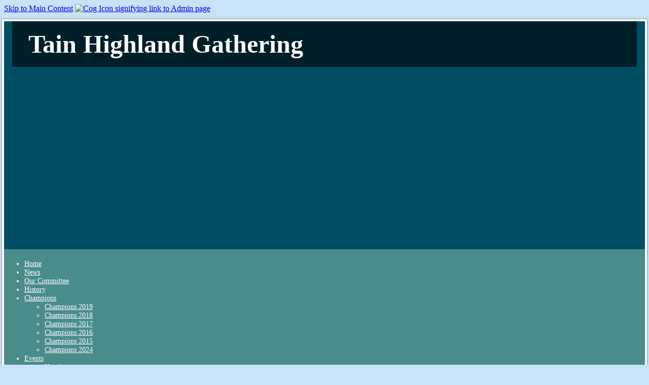

--- FILE ---
content_type: text/html; Charset=UTF-8
request_url: https://www.tainhighlandgathering.com/profile/alasdair-macdonald
body_size: 3795
content:

<!DOCTYPE html>
<html lang="en" dir="">
<head>

	<link rel="preload" fetchpriority="high" as="image" href="https://web-cdn.org/s/1314/image/Banners/03.jpg?maxwidth=1280" type="image/webp">


	<!-- Page Tags -->
	<meta charset="utf-8">
	

	<!-- Meta Tags -->
	<meta name="viewport" content="width=device-width, initial-scale=1">

	<title>Tain Highland Gathering | Alasdair MacDonald</title>
	<link rel="canonical" href="https://www.tainhighlandgathering.com/profile/alasdair-macdonald">

	<!-- RSS Feed -->
	<link rel="alternate" type="application/rss+xml"  title="Tain Highland Gathering RSS Feed"  href="https://www.tainhighlandgathering.com/rss/" />

	<link rel="icon" href="data:image/svg+xml,<svg xmlns=%22http://www.w3.org/2000/svg%22 viewBox=%220 0 100 100%22><text y=%22.9em%22 font-size=%2290%22>&#127758;</text></svg>">

	<!-- Fonts -->
	<link rel="preconnect" href="https://fonts.gstatic.com" crossorigin>
	<link rel="preload" as="style" href="https://fonts.googleapis.com/css2?family=Libre+Baskerville&display=swap">
	<link href="https://fonts.googleapis.com/css?family=Libre+Baskerville&display=swap" rel="stylesheet" media="print" onload="this.media='all'">

	<!-- Styles -->
	
	<link rel="stylesheet" href="https://web-cdn.org/css/combo.css?r=1738">
	
	<link rel="stylesheet" href="https://www.tainhighlandgathering.com/site.css?r=24904948" title="site_styles">
	<style>
		
		@media(min-width: 600px) {
			header h1 {font-size:6vw;}
		}
		#header_slide1{background-image:url(https://web-cdn.org/s/1314/image/Banners/03.jpg?maxwidth=1280);}
		#header_slide2{background-image:url(https://web-cdn.org/s/1314/image/Banners/01.jpg?maxwidth=1280);}
		#header_slide3{background-image:url(https://web-cdn.org/s/1314/image/Banners/02.jpg?maxwidth=1280);}
		
		@media only screen and (max-width: 500px) {
		#header_slide1{background-image:url(https://web-cdn.org/s/1314/image/Banners/03.jpg?maxwidth=500&cropxunits=100&cropyunits=100&crop=35,0,65,100);}
		#header_slide2{background-image:url(https://web-cdn.org/s/1314/image/Banners/01.jpg?maxwidth=500&cropxunits=100&cropyunits=100&crop=35,0,65,100);}
		#header_slide3{background-image:url(https://web-cdn.org/s/1314/image/Banners/02.jpg?maxwidth=500&cropxunits=100&cropyunits=100&crop=35,0,65,100);}
		}

	</style>

	<!-- jQuery -->
	
	<script src="https://code.jquery.com/jquery-3.4.1.min.js" integrity="sha256-CSXorXvZcTkaix6Yvo6HppcZGetbYMGWSFlBw8HfCJo=" crossorigin="anonymous"></script>

	

	<!-- jQuery plugins -->
	
	<script src="https://cdn.jsdelivr.net/bxslider/4.2.12/jquery.bxslider.min.js" defer></script>
	<link rel="preload" href="https://cdn.jsdelivr.net/bxslider/4.2.12/jquery.bxslider.css" as="style" onload="this.onload=null;this.rel='stylesheet'">
	<link rel="stylesheet" href="https://cdn.jsdelivr.net/bxslider/4.2.12/jquery.bxslider.css">
	

	<script src="https://web-cdn.org/js/fancybox/source/jquery.fancybox.pack.js" defer></script>
	<script src="https://web-cdn.org/js/js.cookie.min.js" defer></script>
	<script src="https://web-cdn.org/js/doubletaptogo.js" defer></script>
	
	<script src="https://web-cdn.org/js/site.js?r=1738" defer></script>

	
	<script>
	$.fn.openMobileMenu = function () {
		if ($(window).width() < 1025) {
			$('nav>ul').slideToggle(300);
			return false;
		} else {
			if ($('nav').css('right') != '0px') {
				$('nav').animate({"right":"0"}, "300");
			} else {
				$('nav').animate({"right":-$('nav').width()}, "300");
			}
		}
	};

	$(document).ready( function() {
		
		if ($('#header_slideshow').children().length > 1) {

			$('#header_slideshow > div:gt(0)').hide();

			setInterval(function() {
				$('#header_slideshow > div:first')
					.fadeOut(2000)
					.next()
					.fadeIn(2000)
					.end()
					.appendTo('#header_slideshow');
			},  5000);

		}
		
		if ($(window).width() > 1023) {
			$('nav li:has(ul)').doubleTapToGo();
		}

		$('#menu_opener').click( function() {
			$('nav').openMobileMenu();
		});
		$('#menu_opener').keypress(function (e) {
			var key = e.which;
			if(key == 13) {
				$('nav').openMobileMenu();
			}
		});


		$('nav a[href="/"]').addClass('on').attr('aria-current','page');
		$('section.breadcrumb a:last-child').attr('aria-current','page');

		$('nav li:has(ul)').addClass('has_children');
		

		$('#admin_class_toggle').click( function() {
			$('body').toggleClass('loggedin loggedinoff');
		});

		$('section.meetings .paginator .prev').click( function() {
			var blockId = $(this).attr('id').replace('prev_','');
			$('#meetings_'+blockId).slideUp('slow', function(){
				$('#meetings_'+blockId).load('/ajax/meetings/?blockid='+blockId, function(){
					$('#meetings_'+blockId).slideDown('slow');
				});
			});
		});

		// mobile style 2 - child pages hidden
		$('nav.mobile_nav_2 li.has_children').click( function() {
			$(this).children('.sub_menu').slideToggle(400);
			$(this).toggleClass('open');
		});
	});
	</script>
	
	<!-- Open Graph Data for Social Networks -->
	<meta property="fb:app_id" content="163471835449">
	<meta property="og:site_name" content="Tain Highland Gathering">
	<meta property="og:type" content="article">
	<meta property="og:url" content="https://www.tainhighlandgathering.com/profile/alasdair-macdonald">
	<meta property="og:title" content="Tain Highland Gathering | Alasdair MacDonald">
	<meta property="og:description" content="">
	<meta property="og:image" content="">

	<!-- Twitter Card Data -->
	<meta name="twitter:card" content="summary_large_image">
	
	<meta name="twitter:site" content="@SecretaryTain">
	<meta name="twitter:creator" content="@SecretaryTain">
	
	<meta name="twitter:domain" content="www.tainhighlandgathering.com">
	<meta name="twitter:title" content="Tain Highland Gathering | Alasdair MacDonald">
	<meta name="twitter:description" content="">
	<meta name="twitter:image" content="">
	<meta name="twitter:url" content="https://www.tainhighlandgathering.com/profile/alasdair-macdonald">

</head>

<body id="p10884" class="margin_1 link_shadow hr_1 Paid width_1280 has-aside sdf3 admin_format">
	
	<a href="#main_content_start" id="skip_link">Skip to Main Content</a>
	<a href="/admin/" id="admin_tab" aria-label="Log in to Admin System" rel="nofollow"><img src="https://web-cdn.org/img/cog.webp" width="22" height="23" alt="Cog Icon signifying link to Admin page"></a>
	<a id="top" class="page_anchor"></a>
	<main class="mobile_layout7 desktop_layout1">
	<header class="header_layout0">
		<div id="header_slideshow">
<div id="header_slide1"></div>
<div id="header_slide2"></div>
<div id="header_slide3"></div>
		</div>
		<div id="inner">
			<h1 id="sitehead" class="header_heading">Tain Highland Gathering</h1>
		</div>
	</header>
	<nav id="main_menu" class="mobile_nav_1 desktop_nav_2 nav_center" aria-label="Main Navigation">
		<span id="menu_opener" tabindex="0"></span>

		<ul>
			<li id="b10882">
				<a href="/">Home</a>
			</li>
			<li id="b10883">
				<a href="/news">News</a>
			</li>
			<li id="b10884">
				<a href="/our-committee">Our Committee</a>
			</li>
			<li id="b10885">
				<a href="/history">History</a>
			</li>
			<li id="b10907">
				<a href="/champions">Champions</a>
		<ul class="sub_menu">
			<li id="b10886">
				<a href="/champions-2019">Champions 2019</a>
			</li>
			<li id="b10887">
				<a href="/champions-2018">Champions 2018</a>
			</li>
			<li id="b10888">
				<a href="/champions-2017">Champions 2017</a>
			</li>
			<li id="b10889">
				<a href="/champions-2016">Champions 2016</a>
			</li>
			<li id="b10890">
				<a href="/champions-2015">Champions 2015</a>
			</li>
			<li id="b17773">
				<a href="/champions-2024">Champions 2024</a>
			</li>
		</ul>
			</li>
			<li id="b10909">
				<a href="/events">Events</a>
		<ul class="sub_menu">
			<li id="b10895">
				<a href="/heavies">Heavies</a>
			</li>
			<li id="b10896">
				<a href="/highland-dancing">Highland Dancing</a>
			</li>
			<li id="b10897">
				<a href="/piping">Piping</a>
			</li>
			<li id="b10898">
				<a href="/track-and-field">Track & Field</a>
			</li>
			<li id="b10899">
				<a href="/cycling">Cycling</a>
			</li>
		</ul>
			</li>
			<li id="b10900">
				<a href="/record-holders">Record Holders</a>
			</li>
			<li id="b10901">
				<a href="/gallery">Gallery</a>
			</li>
			<li id="b10904">
				<a href="/contact-us">Contact Us</a>
			</li>
			<li id="b10905">
				<a href="/links">Links</a>
			</li>
			<li id="b10906">
				<a href="/thanks">Thanks!</a>
			</li>
		</ul>

	</nav>

	<article>
		<a id="main_content_start"></a>
<section class="profile">
<h2>Alasdair MacDonald</h2>
<h3>(SHGA)</h3>
<p></p>
				
<p class="social_networks"></p>
</section>
	</article>
	<aside>
	
	</aside>
	<footer>
		<div>
			<section id="block_24489" class="block contact-details  noteditable">
				<div>
				
					<div>
						<b>Email:</b><a href="mailto:secretary@tainhighlandgathering.com" class="site_contact_email">secretary@tainhighlandgathering.com</a><br>
					</div>
				</div>
			</section>

			<section id="block_24488" class="block socialnetworks  noteditable">
				<div>
				
					<a href="https://www.facebook.com/taingames/" class="sn facebook" target="_blank" style="width:48px;height:48px;" title="Facebook" rel="me"><span>Facebook</span></a>
					<a href="https://twitter.com/@SecretaryTain" class="sn twitter" target="_blank" style="width:48px;height:48px;" title="X / Twitter" rel="me"><span>@SecretaryTain</span></a>
				</div>
			</section>

		</div>

		<div id="site_essentials">
			<a href="/sitemap">Sitemap</a>
			<br><span>Copyright &copy; 2009-2025 Tain Highland Gathering</span>
		</div>
	
	</footer>
	</main>
	
	<a href="#top" class="back_up_page" aria-label="Scroll to Top of Page" title="Back to Top">^</a>

<script src="https://platform.twitter.com/widgets.js" charset="utf-8"></script>
<script>
  document.addEventListener('DOMContentLoaded', function() {
    document.querySelectorAll('.tweet-placeholder').forEach(function(el) {
      twttr.widgets.createTweet(el.dataset.tweetid, el);
    });
  });
</script>
</body>
</html>


--- FILE ---
content_type: text/css
request_url: https://www.tainhighlandgathering.com/site.css?r=24904948
body_size: 782
content:
/* Site CSS */
:root {
--grid-gap: 0px;
--font1: Verdana, sans-serif;
--font2: 'Libre Baskerville', serif;
--font-size: 17px;
--theme_background_1: rgb(73, 140, 138);
--theme_foreground_1: rgb(255, 255, 255);
--theme_background_2: rgba(73, 140, 138, 0.09);
--theme_foreground_2: #000;
--theme_background_3: rgba(73, 140, 138, 0.14);
--theme_foreground_3: #000;
--block_color_1:var(--theme_background_1);
--block_color_1_alt:var(--theme_foreground_1);
--block_color_2:var(--theme_background_2);
--block_color_2_alt:var(--theme_foreground_2);
}
body {
background-color:rgb(200, 227, 246);
color:#000;
}
main {
max-width:1280px;
margin:0 auto;
}
@media(min-width: 600px) {
main {
margin:1rem auto;
}
}
header {
background-color:rgb(0, 78, 100);
color:rgb(255, 255, 255);
min-height:450px;
}
header div#inner {
height:450px;
}
#header_bar {
}
nav {
background-color:rgb(73, 140, 138);
color:rgb(255, 255, 255);
font-size:90%;
border-top:6px solid rgb(73,140,138);
border-bottom:6px solid rgb(75,104,88);
}
nav a {
color:rgb(255, 255, 255);
}
nav ul ul {
background-color:rgb(73, 140, 138);
color:rgb(255, 255, 255);
}
nav li:hover, nav li:hover>a, nav a.on, nav li.on, #menu_opener:hover::before, nav ul ul li:hover, nav ul ul li:hover>a {
background-color:rgb(75, 104, 88);
color:rgb(255, 255, 255);
}
nav ul {justify-content:center;}
article {
background-color:rgb(255, 255, 255);
color:#000;
}
aside {
background-color:rgb(241, 241, 241);
color:#000;
}
footer {
background-color:rgb(73, 140, 138);
color:rgb(255, 255, 255);
border-top: 6px solid rgb(75,104,88);
}
@media(min-width: 780px) {
article section {padding: 2rem 2rem;}
aside section {padding: 2rem 2rem;}
footer section {padding: 2rem 2rem;}
}
article section:nth-child(even) {
background-color:rgb(246, 246, 246);
}
section.breadcrumb, section.breadcrumb:nth-child(odd) {
background-color:#555555;
color:#ffffff;
}
section.breadcrumb a {
color:#ffffff;
}
#breadcrumbhomeicon {fill:#ffffff;}
@media(min-width: 1000px) {
.header_heading {align-self:center;justify-self:center;}
.header_subheading {align-self:center;justify-self:center;}
}
body#p10904 {}
/* Custom CSS */
.header_heading {
font-size:50px;
background:rgba(0,0,0,.6);
padding:1rem 2rem;
margin:0 1rem;
}

main {
-webkit-box-shadow: 0 0 0 4px rgba(255,255,255,1),0 0 3px 4px rgba(0,0,0,.6);
box-shadow: 0 0 0 4px rgba(255,255,255,1),0 0 3px 4px rgba(0,0,0,.6);
}
